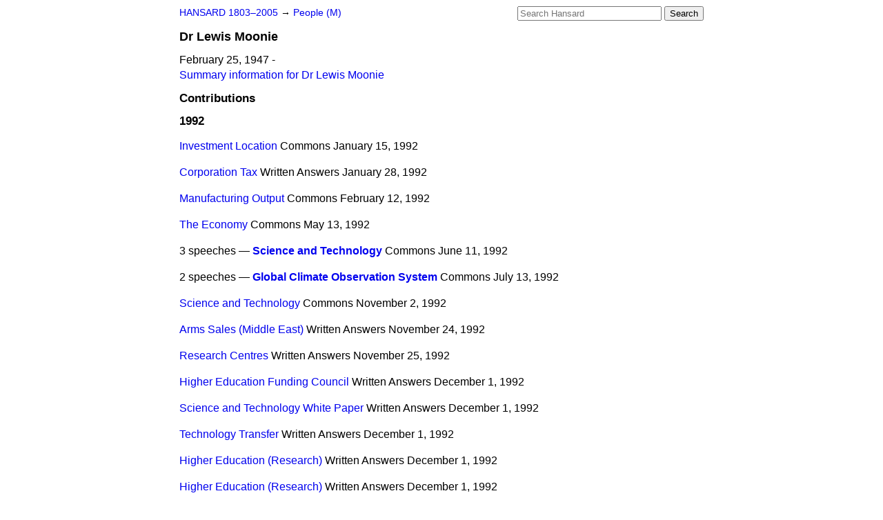

--- FILE ---
content_type: text/html
request_url: https://api.parliament.uk/historic-hansard/people/dr-lewis-moonie/1992
body_size: 2624
content:
<!doctype html>
<html lang='en-GB'>
  <head>
    <meta charset='utf-8' />
    <title>Dr Lewis Moonie: speeches in 1992 (Hansard)</title>
    <meta author='UK Parliament' />
    <meta content='51ff727eff55314a' name='y_key' />
    <link href='https://www.parliament.uk/site-information/copyright/' rel='copyright' />
    <meta content='Hansard, House of Commons, House of Lords, Parliament, UK' name='keywords' />
    <meta content='Dr Lewis Moonie. February 25, 1947 - . Contributions in Parliament in the year 1992.' name='description' />
    <link href="/historic-hansard/stylesheets/screen.css" media="screen" rel="stylesheet" title="Default" type="text/css" />
    <link href="/historic-hansard/stylesheets/print.css" media="print" rel="stylesheet" type="text/css" />
  <script type="text/javascript">
  var appInsights=window.appInsights||function(a){
    function b(a){c[a]=function(){var b=arguments;c.queue.push(function(){c[a].apply(c,b)})}}var c={config:a},d=document,e=window;setTimeout(function(){var b=d.createElement("script");b.src=a.url||"https://az416426.vo.msecnd.net/scripts/a/ai.0.js",d.getElementsByTagName("script")[0].parentNode.appendChild(b)});try{c.cookie=d.cookie}catch(a){}c.queue=[];for(var f=["Event","Exception","Metric","PageView","Trace","Dependency"];f.length;)b("track"+f.pop());if(b("setAuthenticatedUserContext"),b("clearAuthenticatedUserContext"),b("startTrackEvent"),b("stopTrackEvent"),b("startTrackPage"),b("stopTrackPage"),b("flush"),!a.disableExceptionTracking){f="onerror",b("_"+f);var g=e[f];e[f]=function(a,b,d,e,h){var i=g&&g(a,b,d,e,h);return!0!==i&&c["_"+f](a,b,d,e,h),i}}return c
    }({
        instrumentationKey:"c0960a0f-30ad-4a9a-b508-14c6a4f61179",
        cookieDomain:".parliament.uk"
    });
    
  window.appInsights=appInsights,appInsights.queue&&0===appInsights.queue.length&&appInsights.trackPageView();
</script></head>
  <body id='hansard-millbanksytems-com'>
    <div id='header'>
      <div class='search-help'><a href="/historic-hansard/search">Search Help</a></div>
            <form action='https://api.parliament.uk/historic-hansard/search' id='search' method='get' rel='search'>
        <input size='24' title='Access key: S' accesskey='s' name='query' id='search-query' type='search' placeholder='Search Hansard' autosave='hansard.millbanksystems.com' results='10' value='' >
        <input type='submit' value='Search' >
      </form>

      <div id='nav'>
        <a href="/historic-hansard/" id="home" rel="home">HANSARD 1803&ndash;2005</a>
        &rarr;
                <a class='people' href='../m'>
          People (M)
        </a>

      </div>
    </div>
    <div class='page' id='content'>
      
      <h1 class='vcard'><span class='fn'><span class='honorific-prefix'>Dr</span > <span class='given-name'>Lewis</span> <span class='family-name'>Moonie</span></span></h1>
      February 25, 1947 -
      <br />
      <a href="../dr-lewis-moonie">Summary information for Dr Lewis Moonie</a>
      <h2>Contributions</h2>
      <h3>1992</h3>
      <p class='person-contribution'>
        <span class='title-one'>
          <a href="/historic-hansard/commons/1992/jan/15/investment-location#S6CV0201P0_19920115_HOC_69">Investment Location</a>
        </span>
        <span class='house'>Commons</span>
        <span class='date'>January 15, 1992</span>
      </p>
      <p class='person-contribution'>
        <span class='title-one'>
          <a href="/historic-hansard/written_answers/1992/jan/28/corporation-tax#S6CV0202P0_19920128_CWA_87">Corporation Tax</a>
        </span>
        <span class='house'>Written Answers</span>
        <span class='date'>January 28, 1992</span>
      </p>
      <p class='person-contribution'>
        <span class='title-one'>
          <a href="/historic-hansard/commons/1992/feb/12/manufacturing-output#S6CV0203P0_19920212_HOC_19">Manufacturing Output</a>
        </span>
        <span class='house'>Commons</span>
        <span class='date'>February 12, 1992</span>
      </p>
      <p class='person-contribution'>
        <span class='title-one'>
          <a href="/historic-hansard/commons/1992/may/13/the-economy#S6CV0207P0_19920513_HOC_260">The Economy</a>
        </span>
        <span class='house'>Commons</span>
        <span class='date'>May 13, 1992</span>
      </p>
      <p class='person-contribution'>
        <span class='title-many'>
          3 speeches &mdash;
          <strong><a href="/historic-hansard/commons/1992/jun/11/science-and-technology#S6CV0209P0_19920611_HOC_424">Science and Technology</a></strong>
        </span>
        <span class='house'>Commons</span>
        <span class='date'>June 11, 1992</span>
      </p>
      <p class='person-contribution'>
        <span class='title-many'>
          2 speeches &mdash;
          <strong><a href="/historic-hansard/commons/1992/jul/13/global-climate-observation-system#S6CV0211P0_19920713_HOC_89">Global Climate Observation System</a></strong>
        </span>
        <span class='house'>Commons</span>
        <span class='date'>July 13, 1992</span>
      </p>
      <p class='person-contribution'>
        <span class='title-one'>
          <a href="/historic-hansard/commons/1992/nov/02/science-and-technology#S6CV0213P0_19921102_HOC_98">Science and Technology</a>
        </span>
        <span class='house'>Commons</span>
        <span class='date'>November  2, 1992</span>
      </p>
      <p class='person-contribution'>
        <span class='title-one'>
          <a href="/historic-hansard/written_answers/1992/nov/24/arms-sales-middle-east#S6CV0214P0_19921124_CWA_652">Arms Sales (Middle East)</a>
        </span>
        <span class='house'>Written Answers</span>
        <span class='date'>November 24, 1992</span>
      </p>
      <p class='person-contribution'>
        <span class='title-one'>
          <a href="/historic-hansard/written_answers/1992/nov/25/research-centres#S6CV0214P0_19921125_CWA_119">Research Centres</a>
        </span>
        <span class='house'>Written Answers</span>
        <span class='date'>November 25, 1992</span>
      </p>
      <p class='person-contribution'>
        <span class='title-one'>
          <a href="/historic-hansard/written_answers/1992/dec/01/higher-education-funding-council#S6CV0215P0_19921201_CWA_227">Higher Education Funding Council</a>
        </span>
        <span class='house'>Written Answers</span>
        <span class='date'>December  1, 1992</span>
      </p>
      <p class='person-contribution'>
        <span class='title-one'>
          <a href="/historic-hansard/written_answers/1992/dec/01/science-and-technology-white-paper#S6CV0215P0_19921201_CWA_262">Science and Technology White Paper</a>
        </span>
        <span class='house'>Written Answers</span>
        <span class='date'>December  1, 1992</span>
      </p>
      <p class='person-contribution'>
        <span class='title-one'>
          <a href="/historic-hansard/written_answers/1992/dec/01/technology-transfer#S6CV0215P0_19921201_CWA_268">Technology Transfer</a>
        </span>
        <span class='house'>Written Answers</span>
        <span class='date'>December  1, 1992</span>
      </p>
      <p class='person-contribution'>
        <span class='title-one'>
          <a href="/historic-hansard/written_answers/1992/dec/01/higher-education-research#S6CV0215P0_19921201_CWA_336">Higher Education (Research)</a>
        </span>
        <span class='house'>Written Answers</span>
        <span class='date'>December  1, 1992</span>
      </p>
      <p class='person-contribution'>
        <span class='title-one'>
          <a href="/historic-hansard/written_answers/1992/dec/01/higher-education-research-1#S6CV0215P0_19921201_CWA_356">Higher Education (Research)</a>
        </span>
        <span class='house'>Written Answers</span>
        <span class='date'>December  1, 1992</span>
      </p>
      <p class='person-contribution'>
        <span class='title-one'>
          <a href="/historic-hansard/written_answers/1992/dec/01/higher-education#S6CV0215P0_19921201_CWA_657">Higher Education</a>
        </span>
        <span class='house'>Written Answers</span>
        <span class='date'>December  1, 1992</span>
      </p>
      <p class='person-contribution'>
        <span class='title-one'>
          <a href="/historic-hansard/written_answers/1992/dec/02/collaborative-rd-projects#S6CV0215P0_19921202_CWA_427">Collaborative R&D Projects</a>
        </span>
        <span class='house'>Written Answers</span>
        <span class='date'>December  2, 1992</span>
      </p>
      <p class='person-contribution'>
        <span class='title-one'>
          <a href="/historic-hansard/written_answers/1992/dec/02/technology-transfer#S6CV0215P0_19921202_CWA_429">Technology Transfer</a>
        </span>
        <span class='house'>Written Answers</span>
        <span class='date'>December  2, 1992</span>
      </p>
      <p class='person-contribution'>
        <span class='title-one'>
          <a href="/historic-hansard/written_answers/1992/dec/07/nhs-management-consultants#S6CV0215P0_19921207_CWA_400">NHS Management Consultants</a>
        </span>
        <span class='house'>Written Answers</span>
        <span class='date'>December  7, 1992</span>
      </p>
      <p class='person-contribution'>
        <span class='title-one'>
          <a href="/historic-hansard/written_answers/1992/dec/15/patents-and-licences#S6CV0216P0_19921215_CWA_291">Patents and Licences</a>
        </span>
        <span class='house'>Written Answers</span>
        <span class='date'>December 15, 1992</span>
      </p>
      <p class='person-contribution'>
        <span class='title-one'>
          <a href="/historic-hansard/written_answers/1992/dec/17/patents-and-licences#S6CV0216P0_19921217_CWA_850">Patents and Licences</a>
        </span>
        <span class='house'>Written Answers</span>
        <span class='date'>December 17, 1992</span>
      </p>
      <p class='disclaimer'>Information presented on this page was prepared from the XML source files, together with information from the History of Parliament Trust, the work of Leigh Rayment and public sources. The means by which names are recognised means that errors may remain in the data presented.</p>
      
      <div id='section-navigation'></div>
    </div>
    <div id='footer'>
      <p><a href="/historic-hansard/typos">Noticed a typo?</a> | <a href='mailto:data@parliament.uk' target='_BLANK' title='Opens a new page'>Report other issues</a> | <a href='https://www.parliament.uk/site-information/copyright/' rel='copyright' id='copyright'>&copy UK Parliament</a></p>
      <script type='text/javascript'>
        var gaJsHost = (("https:" == document.location.protocol) ? "https://ssl." : "http://www.");
        document.write(unescape("%3Cscript src='" + gaJsHost + "google-analytics.com/ga.js' type='text/javascript'%3E%3C/script%3E"));
      </script>
      <script type='text/javascript'>
        var pageTracker = _gat._getTracker("UA-3110135-1");
        pageTracker._initData();
        
      </script>
    </div>
  <script>(function(){function c(){var b=a.contentDocument||a.contentWindow.document;if(b){var d=b.createElement('script');d.innerHTML="window.__CF$cv$params={r:'9c12f05739cab36e',t:'MTc2ODk1Nzg5OS4wMDAwMDA='};var a=document.createElement('script');a.nonce='';a.src='/cdn-cgi/challenge-platform/scripts/jsd/main.js';document.getElementsByTagName('head')[0].appendChild(a);";b.getElementsByTagName('head')[0].appendChild(d)}}if(document.body){var a=document.createElement('iframe');a.height=1;a.width=1;a.style.position='absolute';a.style.top=0;a.style.left=0;a.style.border='none';a.style.visibility='hidden';document.body.appendChild(a);if('loading'!==document.readyState)c();else if(window.addEventListener)document.addEventListener('DOMContentLoaded',c);else{var e=document.onreadystatechange||function(){};document.onreadystatechange=function(b){e(b);'loading'!==document.readyState&&(document.onreadystatechange=e,c())}}}})();</script></body>
</html>
